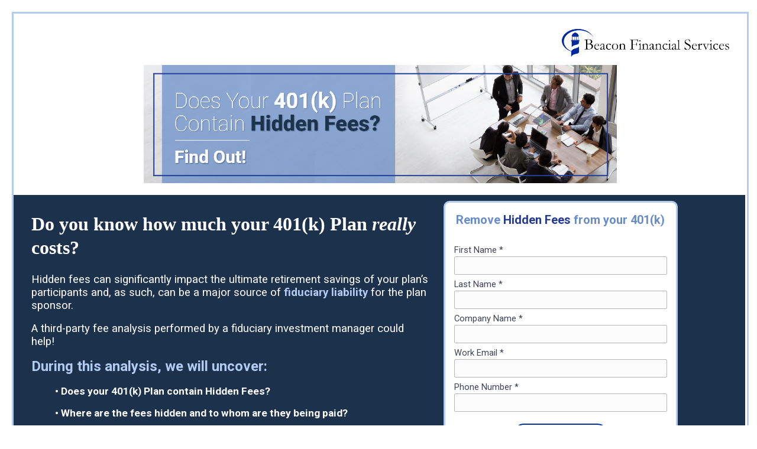

--- FILE ---
content_type: text/html;charset=UTF-8
request_url: https://advisors.beaconfinserv.com/acton/fs/blocks/showLandingPage/a/44328/p/p-002b/t/page/fm/6
body_size: 12293
content:



<!DOCTYPE html>

<html xmlns="http://www.w3.org/1999/xhtml" lang="en" xml:lang="en">

<head>
	<meta name="twitter:card" content="summary_large_image">

<title>Does Your 401(k) Plan Have Hidden Fees? Find Out!</title>

	<META PROPERTY="og:title" CONTENT="Does Your 401(k) Plan Have Hidden Fees? Find Out!"/>
	<META PROPERTY="twitter:title" CONTENT="Does Your 401(k) Plan Have Hidden Fees? Find Out!"/>
	<meta property="og:type" content="website" />

	<META PROPERTY="og:description" CONTENT="Are you worried that excessive or hidden fees are diminishing your employees&#39; retirement savings? We can help!"/>
	<META NAME="description" CONTENT="Are you worried that excessive or hidden fees are diminishing your employees&#39; retirement savings? We can help!"/>
	<META NAME="twitter:description" CONTENT="Are you worried that excessive or hidden fees are diminishing your employees&#39; retirement savings? We can help!"/>

	<META PROPERTY="og:image" CONTENT="https://advisors.beaconfinserv.com/cdnr/aorpci5/acton/attachment/44328/f-b5dc9d5b-b815-44f5-9e29-a298de9942b4/2/-/-/-/-/image.png"/>
	<META name="twitter:image" content="https://advisors.beaconfinserv.com/cdnr/aorpci5/acton/attachment/44328/f-b5dc9d5b-b815-44f5-9e29-a298de9942b4/2/-/-/-/-/image.png">

<META HTTP-EQUIV="expires" VALUE="Sat, 1 Jan 2000 11:00:00 GMT">
<META HTTP-EQUIV="pragma" CONTENT="no-cache">
<meta name="viewport" content="width=device-width, initial-scale=1">

<link rel="shortcut icon" type="image/x-icon" href="https://static.fmgsuite.com/media/images/a4ba2689-1d0c-4543-9fb0-6572de1b8e96.png?v=2" />
<link rel="icon" type="image/x-icon" href="https://static.fmgsuite.com/media/images/a4ba2689-1d0c-4543-9fb0-6572de1b8e96.png?v=2" />

<link rel="stylesheet" href="//maxcdn.bootstrapcdn.com/font-awesome/4.7.0/css/font-awesome.min.css">

<script src="//ajax.googleapis.com/ajax/libs/webfont/1.5.18/webfont.js"></script>

<script type="text/javascript">WebFont.load({ google: { families: [ 'Roboto:300,400,500,600,700,800,900' ] } });</script>

<script type="text/javascript">
	var AOSlideshow=function(){function _startSlideshow(){intervalSliding=setInterval(function(){_slideShow()},properties.delay)}function _slideShow(){_setElements(),nextSlide&&_showSlide(nextSlide,nextIndicator)}function _showSlide(slide,indicator,oppositeDirection){var slideOut,slideIn;arrowNext&&(arrowNext.style.display="none",arrowNext.offsetHeight,arrowNext.style.display=""),arrowPrevious&&(arrowPrevious.style.display="none",arrowPrevious.offsetHeight,arrowPrevious.style.display=""),oppositeDirection?(slideOut="ao-slide-opposite-out",slideIn="ao-slide-opposite-in"):(slideOut="ao-slide-out",slideIn="ao-slide-in");for(var i=0;i<slides.length;i++)slides[i].classList.remove("ao-slide-opposite-out"),slides[i].classList.remove("ao-slide-opposite-in"),slides[i].classList.remove("ao-slide-out"),slides[i].classList.remove("ao-slide-in");activeSlide&&(activeSlide.classList.remove("ao-slide-active"),activeSlide.classList.add(slideOut)),slide.classList.add("ao-slide-active",slideIn),slide.getAttribute("data-src")&&slide.style.backgroundImage!=slide.getAttribute("data-src")&&(slide.style.backgroundImage="url( "+slide.getAttribute("data-src")+")"),indicators.length&&indicator&&(activeIndicator.classList.remove("ao-indicator-active"),indicator.classList.add("ao-indicator-active")),_setElements()}function _nextSlide(){clearInterval(intervalSliding),_showSlide(nextSlide,nextIndicator),_startSlideshow()}function _previousSlide(){clearInterval(intervalSliding),_showSlide(previousSlide,previousIndicator,!0),_startSlideshow()}function _jumpToSlide(){for(var currentIdx,idx=this.getAttribute("data-indicator-index"),i=0;i<slides.length;i++)slides[i]===activeSlide&&(currentIdx=i);if(currentIdx==idx)clearInterval(intervalSliding),_startSlideshow();else{var reverse=!(currentIdx<idx);clearInterval(intervalSliding),_showSlide(slides[idx],indicators[idx],reverse),_startSlideshow()}}function _nextElement(element){do element=element.nextSibling;while(element&&1!==element.nodeType);return element}function _previousElement(element){do element=element.previousSibling;while(element&&1!==element.nodeType);return element}function _setElements(){slides=properties.slideshow.querySelectorAll(".ao-slide[data-src]:not([data-src=''])"),indicators=properties.slideshow.getElementsByClassName("ao-indicator"),arrowNext=properties.slideshow.querySelector(".ao-arrow-right"),arrowPrevious=properties.slideshow.querySelector(".ao-arrow-left"),activeSlide=properties.slideshow.querySelector(".ao-slide-active"),activeIndicator=properties.slideshow.querySelector(".ao-indicator-active"),slides.length&&!activeSlide&&(slides[0].classList.add("ao-slide-active"),activeSlide=slides[0]),indicators.length&&!activeIndicator&&(indicators[0].classList.add("ao-indicator-active"),activeIndicator=indicators[0]),slides.length&&(properties.slideshow.style.height=properties.slideshow.offsetWidth*slides[0].getAttribute("data-ratio")+"px",nextSlide=_nextElement(activeSlide)?_nextElement(activeSlide):slides[0],previousSlide=_previousElement(activeSlide)?_previousElement(activeSlide):slides[slides.length-1]),indicators.length&&(nextIndicator=_nextElement(activeIndicator)?_nextElement(activeIndicator):!!indicators&&indicators[0],previousIndicator=_previousElement(activeIndicator)?_previousElement(activeIndicator):!!indicators&&indicators[indicators.length-1])}var slides,indicators,activeSlide,activeIndicator,arrowNext,arrowPrevious,nextSlide,nextIndicator,previousSlide,previousIndicator,intervalSliding,listenerAttachedNext=!1,listenerAttachedPrevious=!1,listenerAttachedIndicator=!1,properties={};this.init=function(arguments){properties.slideshow=arguments.slideshow?arguments.slideshow:properties.slideshow,properties.delay=arguments.delay?1e3*arguments.delay:5e3,_setElements(),clearInterval(intervalSliding);for(var i=0;i<slides.length;i++)slides[i].getAttribute("data-src")&&(slides[i].style.backgroundImage="url( "+slides[i].getAttribute("data-src")+")");if(arrowNext&&!listenerAttachedNext&&(arrowNext.addEventListener("click",_nextSlide),arrowNext.style.display="none",arrowNext.offsetHeight,arrowNext.style.display="",listenerAttachedNext=!0),arrowPrevious&&!listenerAttachedPrevious&&(arrowPrevious.addEventListener("click",_previousSlide),arrowPrevious.style.display="none",arrowPrevious.offsetHeight,arrowPrevious.style.display="",listenerAttachedPrevious=!0),indicators.length&&!listenerAttachedIndicator){for(var j=0;j<indicators.length;j++)indicators[j].addEventListener("click",_jumpToSlide);listenerAttachedIndicator=!0}_startSlideshow()}};
</script>

<style>

	.ao-business-card{border:#CCCCCC solid 1px;background-color:#FFFFEE;padding:10px;max-width:300px;margin:auto;box-sizing:border-box}.ao-business-card p{font-size:12px;line-height:18px;margin:0}.ao-business-card-add{text-align:center;font-size:12px;line-height:18px}.ao-business-card-add i{color:#666666}.ao-business-card-add a{color:#000000}.buttonView.cf:after{visibility:hidden;display:block;font-size:0;content:" ";clear:both;height:0}.buttonView a{transition:font 0.1s,background 0.1s}.button-block{padding:5px}.ao-hidden-text{text-align:center;font-size:14px}.description-left{float:right}.description-right{float:left}.cell-50{display:table-cell;width:50%}.table-view{display:table}.rich-text-wrap-text *{overflow-wrap:break-word;word-wrap:break-word;word-break:break-word}.RSSView ul.feed-list{padding-right:40px;list-style:none}.RSSView ul.feed-list li h5{margin-bottom:0;margin-top:10px;font-weight:600}.socialShareView .socialMediaDesign,.socialShareView .socialMediaDesignh{list-style-type:none;margin:0px;padding:0px}.socialShareView .socialMediaDesignh li{display:inline-block}.socialShareView .prompt{text-align:center;padding-bottom:5px}.socialShareView img{display:block}.social-share-flattened img{display:block}button.submit-block{margin-top:10px;min-width:135px;color:#fff;background-color:#428bca;border-color:#357ebd;display:inline-block;margin-bottom:0;font-weight:normal;text-align:center;vertical-align:middle;cursor:pointer;background-image:none;border:1px solid transparent;white-space:nowrap;padding:6px 12px;font-size:14px;line-height:1.42857;border-radius:4px;-webkit-user-select:none;-moz-user-select:none;-ms-user-select:none;user-select:none}.ao-unknown-block{background-color:#ffe9ee;color:#ef4438;border:1px solid #e91a1a;text-align:center;line-height:70px;position:relative}.ao-unknown-block p{margin:0;padding:0;font-weight:bold;font-size:14px}.ao-unknown-block .remove-message{font-size:14px;margin:0;padding:0;position:absolute;top:15px;right:32px;z-index:13}img{border-style:solid;border-width:0}.ao-lp .ao-video{position:relative;padding-bottom:56.25%;padding-top:25px;height:0}.ao-lp .ao-video iframe{position:absolute;top:0;left:0;width:100%;height:100%}.ao-lp img:not([width]){max-width:100%}.ao-lp .ao-fit img{width:100%}.ao-lp .ao-left{text-align:left}.ao-lp .ao-right{text-align:right}.ao-lp .ao-center{text-align:center}.ao-lp .ao-row-wrapper{max-width:100%}.ao-lp .ao-row{box-sizing:border-box;padding:0;margin:0;position:relative;display:-webkit-box;display:-moz-box;display:box;display:-webkit-flex;display:-moz-flex;display:-ms-flexbox;display:flex}.ao-lp .ao-column{display:-webkit-box;display:-moz-box;display:box;display:-webkit-flex;display:-moz-flex;display:-ms-flexbox;display:flex;vertical-align:top;box-sizing:border-box;position:relative}.ao-lp .ao-column-inner{box-sizing:border-box;-webkit-box-flex:auto;-moz-box-flex:auto;box-flex:auto;-webkit-flex:auto;-moz-flex:auto;-ms-flex:auto;flex:auto;width:100%}.ao-lp .ao-column.ao-column-12{width:100%}.ao-lp .ao-column.ao-column-11{width:91.6667%}.ao-lp .ao-column.ao-column-10{width:83.3333%}.ao-lp .ao-column.ao-column-9{width:75%}.ao-lp .ao-column.ao-column-8{width:66.6667%}.ao-lp .ao-column.ao-column-7{width:58.3333%}.ao-lp .ao-column.ao-column-6{width:50%}.ao-lp .ao-column.ao-column-5{width:41.6667%}.ao-lp .ao-column.ao-column-4{width:33.3333%}.ao-lp .ao-column.ao-column-3{width:25%}.ao-lp .ao-column.ao-column-2{width:16.6667%}.ao-lp .ao-column.ao-column-1{width:8.33333%}.ao-lp .ao-slideshow-container{width:100%;height:100%;position:relative;text-align:center;overflow:hidden}.ao-lp .ao-slideshow-container .ao-arrow{position:absolute;display:inline;z-index:3;top:50%;height:20%;cursor:pointer}.ao-lp .ao-slideshow-container .ao-arrow img{height:100%;margin-top:-50%;background:rgba(0,0,0,0.2);border:1px solid transparent;box-sizing:border-box;padding:5px}.ao-lp .ao-slideshow-container .ao-arrow img:hover{background:rgba(0,0,0,0.8)}.ao-lp .ao-slideshow-container .ao-arrow-left{left:0px}.ao-lp .ao-slideshow-container .ao-arrow-left img{border-radius:0 6px 6px 0}.ao-lp .ao-slideshow-container .ao-arrow-right{right:0px}.ao-lp .ao-slideshow-container .ao-arrow-right img{border-radius:6px 0 0 6px}.ao-lp .ao-slideshow-container .ao-indicators{display:block;z-index:5;position:absolute;bottom:5px;left:0;width:100%}.ao-lp .ao-slideshow-container .ao-indicator{box-shadow:0 0 4px #333333;width:10px;height:10px;border-radius:50%;border:2px solid #ffffff;display:inline-block;margin-right:3px;cursor:pointer}.ao-lp .ao-slideshow-container .ao-indicator.ao-indicator-active{background-color:#ffffff}.ao-lp .ao-slideshow-container .ao-slideshow .ao-slide{width:100%;height:100%;background-size:cover;background-position:50% 50%;background-repeat:no-repeat;position:absolute;top:0;left:0;z-index:1}.ao-lp .ao-slideshow-container .ao-slideshow .ao-slide a{display:block;height:100%}.ao-lp .ao-slideshow-container .ao-slideshow.ao-fade-animate .ao-slide{opacity:0;transition:opacity 0.5s ease-in-out}.ao-lp .ao-slideshow-container .ao-slideshow.ao-fade-animate .ao-slide-active{opacity:1;z-index:2}.ao-lp .ao-slideshow-container .ao-slideshow.ao-fade-animate .ao-slide-out{opacity:0}.ao-lp .ao-slideshow-container .ao-slideshow.ao-slide-animate .ao-slide{left:100%}.ao-lp .ao-slideshow-container .ao-slideshow.ao-slide-animate .ao-slide.ao-slide-active{left:0}.ao-lp .ao-slideshow-container .ao-slideshow.ao-slide-animate .ao-slide-in{animation:ao-slide-slideLeft 0.5s 1}.ao-lp .ao-slideshow-container .ao-slideshow.ao-slide-animate .ao-slide-out{animation:ao-slide-slideLeftOut 0.5s 1}.ao-lp .ao-slideshow-container .ao-slideshow.ao-slide-animate .ao-slide-opposite-in{animation:ao-slide-slideRight 0.5s 1}.ao-lp .ao-slideshow-container .ao-slideshow.ao-slide-animate .ao-slide-opposite-out{animation:ao-slide-slideRightOut 0.5s 1}@keyframes ao-slide-slideLeft{from{top:0;left:100%}to{top:0;left:0}}@keyframes ao-slide-slideLeftOut{from{top:0;left:0}to{top:0;left:-100%}}@keyframes ao-slide-slideRight{from{top:0;left:-100%}to{top:0;left:0}}@keyframes ao-slide-slideRightOut{from{top:0;left:0}to{top:0;left:100%}}@media (max-width: 767px){.ao-lp .responsive .ao-row{height:auto;display:block}.ao-lp .responsive .ao-row,.ao-lp .responsive .ao-row-wrapper{width:100%}.ao-lp .responsive .ao-column.ao-column-1,.ao-lp .responsive .ao-column.ao-column-2,.ao-lp .responsive .ao-column.ao-column-3,.ao-lp .responsive .ao-column.ao-column-4,.ao-lp .responsive .ao-column.ao-column-5,.ao-lp .responsive .ao-column.ao-column-5,.ao-lp .responsive .ao-column.ao-column-6,.ao-lp .responsive .ao-column.ao-column-7,.ao-lp .responsive .ao-column.ao-column-8,.ao-lp .responsive .ao-column.ao-column-9,.ao-lp .responsive .ao-column.ao-column-10,.ao-lp .responsive .ao-column.ao-column-11,.ao-lp .responsive .ao-column.ao-column-12{display:block;width:100%}.ao-lp .responsive .ao-column-inner{display:block}.ao-lp .responsive .ao-block{overflow:hidden}.ao-lp .responsive .hide-from-mobile{display:none;width:0;height:0}.ao-lp .responsive .hide-from-desktop{display:block}}@media (min-width: 768px){.ao-lp .hide-from-desktop{display:none}}.ao-lp .ao-block:after,.ao-lp .ao-row:after{visibility:hidden;display:block;font-size:0;content:" ";clear:both;height:0}.ao-lp * html .ao-block,.ao-lp * html .ao-row{zoom:1}.ao-lp *:first-child+html .ao-block,.ao-lp *:first-child+html .ao-row{zoom:1}.ao-lp.hide-link-underline a{text-decoration:none}

/*# sourceMappingURL=flattener.css.map */

	h1,h2,h3,h4,h5,h6,p {
		color: #1c324c; 
	}

	a {
		
	}

	.ao-row-wrapper {
		width: 1400px;
		max-width: 100%;
	}

	.ao-row {
		width: 100%;
	}

	@import url('https://fonts.googleapis.com/css2?family=EB+Garamond:wght@400;500&family=Roboto:wght@100;300;400;500;700;900&display=swap');
.font-style-title {font-family:'EB Garamond', serif !important; } .font-style-subtitle {font-family:'EB Garamond', serif !important; } .font-style-heading {font-family:'EB Garamond', serif !important; } .font-style-normalText {font-family: 'Roboto', sans-serif !important; }

.ao-form-error-message {
line-height: 0.75;
}

</style>

<!--[if lt IE 10]>
<style>
	.ao-row-wrapper {
			display: table;
	}
	.ao-lp .ao-row {
	    display: table-row;
	}

	.ao-lp .ao-column {
	    display: table-cell;
	}
</style>
<![endif]-->

	<!-- Google tag (gtag.js) -->
<script async src="https://www.googletagmanager.com/gtag/js?id=G-L4EGKTW0MM"></script>
<script>
  window.dataLayer = window.dataLayer || [];
  function gtag(){dataLayer.push(arguments);}
  gtag('js', new Date());

  gtag('config', 'G-L4EGKTW0MM');
</script>

</head>

<body class="ao-lp " style="font-size: 13pt; font-family: Roboto, sans-serif; color: rgb(28, 50, 76); background-color: rgb(255, 255, 255); margin: 20px; background-repeat: no-repeat; background-size: auto; background-position: center center;" null>

	<div class="responsive">

	<div style="" class="">
		<div class="ao-row-wrapper" style="margin: auto; border-radius: 0px; border-width: 3px 3px 0px; border-color: rgb(177, 203, 243); border-style: solid; background-repeat: no-repeat; background-size: auto; background-position: center center; background-color: rgb(255, 255, 255);">
		<div class="ao-row" style="border-radius: 0px;border-style: solid;border-width: 0px;padding-top: 20px;padding-right: 20px;padding-bottom: 0px;padding-left: 20px;" id="row-r1659359441893">

			<div class="ao-column ao-column-2 mobile-ao-column-2" style="padding: 0px;" id="column-c1658410197333">
				<div style="background-color: transparent; padding: 0px; border-radius: 0px; border-color: rgb(0, 0, 0); border-style: solid; border-width: 0px;" class="ao-column-inner">

				</div>
			</div>

			<div class="ao-column ao-column-3 mobile-ao-column-3" style="padding: 0px;" id="column-null">
				<div style="background-color: transparent; padding: 0px; border-radius: 0px; border-color: rgb(0, 0, 0); border-style: solid; border-width: 0px;" class="ao-column-inner">

				</div>
			</div>

			<div class="ao-column ao-column-3 mobile-ao-column-3" style="padding: 0px;" id="column-null">
				<div style="background-color: transparent; padding: 0px; border-radius: 0px; border-color: rgb(0, 0, 0); border-style: solid; border-width: 0px;" class="ao-column-inner">

				</div>
			</div>

			<div class="ao-column ao-column-1 mobile-ao-column-1" style="padding: 0px;" id="column-c1659360503738">
				<div style="background-color: transparent; padding: 0px; border-radius: 0px; border-color: rgb(0, 0, 0); border-style: solid; border-width: 0px;" class="ao-column-inner">

				</div>
			</div>

			<div class="ao-column ao-column-3 mobile-ao-column-3" style="padding: 0px;" id="column-c1699565363559">
				<div style="background-color: transparent; padding: 0px; border-radius: 0px; border-color: rgb(0, 0, 0); border-style: solid; border-width: 0px;" class="ao-column-inner">

					<div style="padding-bottom: 0px">
						
<div class="ao-block  ao-icon-block" id="block-b1658410110879">
	
	<div class="imageField " style="text-align: center; ;">
		
		<a target="_blank"
		 id="ct1_0"
		 href="https://advisors.beaconfinserv.com/acton/ct/44328/p-002b/Bct/-/-/ct1_0/1/lu?sid=TV2%3AeFQDS7H1E">
			<img src="https://advisors.beaconfinserv.com/cdnr/aorpci5/acton/attachment/44328/f-73106d7b-28f3-4d79-8285-72de8a67202d/2/-/-/-/-/image.png" style="max-width: 100%; vertical-align: top; display: inline-block; border-radius: 0px; " alt="Beacon Financial Services "/>
		</a>
		
	</div>
	
</div>
					</div>

				</div>
			</div>

		</div>
		</div>
	</div>

	<div style="" class="">
		<div class="ao-row-wrapper" style="margin: auto; border-width: 0px 3px; border-color: rgb(177, 203, 243); border-style: solid; background-repeat: no-repeat; background-size: auto; background-position: center center; background-color: rgb(255, 255, 255); border-radius: 0px;">
		<div class="ao-row" style="border-radius: 0px;border-style: solid;border-width: 0px;padding-top: 10px;padding-right: 0px;padding-bottom: 20px;padding-left: 0px;" id="row-r1659359466753">

			<div class="ao-column ao-column-12 mobile-ao-column-12" style="padding: 0px;" id="column-c1659359580466">
				<div style="background-color: transparent; padding: 0px; border-radius: 0px; border-color: rgb(0, 0, 0); border-style: solid; border-width: 0px;" class="ao-column-inner">

					<div style="padding-bottom: 0px">
						
<div class="ao-block  ao-icon-block" id="block-b1659358498134">
	
	<div class="imageField " style="text-align: center; ;">
		
		<img src="https://advisors.beaconfinserv.com/cdnr/aorpci5/acton/attachment/44328/f-b5dc9d5b-b815-44f5-9e29-a298de9942b4/2/-/-/-/-/image.png?v=1" style="max-width: 100%; vertical-align: top; display: inline-block; border-radius: 0px; " alt="Does Your 401(k) Plan Contain Hidden Fees? Find Out! "/>
		
	</div>
	
</div>
					</div>

				</div>
			</div>

		</div>
		</div>
	</div>

	<div style="background-color: rgb(28, 49, 76);" class="">
		<div class="ao-row-wrapper" style="margin: auto; border-width: 0px 3px; border-color: rgb(177, 203, 243); border-style: solid; background-color: transparent; border-radius: 0px;">
		<div class="ao-row" style="border-radius: 0px;border-style: solid;border-width: 0px;padding-top: 5px;padding-right: 10px;padding-bottom: 10px;padding-left: 10px;" id="row-r1659359486456">

			<div class="ao-column ao-column-7 mobile-ao-column-7" style="padding: 0px 10px;" id="column-c1659357576582">
				<div style="background-color: transparent; padding: 0px 10px; border-radius: 10px; border-color: rgb(219, 219, 219); border-style: solid; border-width: 0px;" class="ao-column-inner">

					<div style="padding-bottom: 0px">
						
<div class="ao-block rich-text-wrap-text hide-from-mobile  ao-richtext-block" id="block-b1658410271719">

<h1 style="text-align: left;"><span style="font-family: 'EB Garamond Medium', palatino; font-size: 24pt; color: #ffffff;">Do you know how much your 401(k) Plan <em>really </em>costs?</span></h1>
<p style="text-align: left;"><span style="color: #ffffff; font-size: 14pt;">Hidden fees can significantly impact the ultimate retirement savings of your plan’s participants and, as such, can be a major source of <span style="color: #b1cbf3;"><strong>fiduciary liability</strong></span> for the plan sponsor.</span></p>
<p style="text-align: left;"><span style="font-size: 14pt;"><span style="color: #ffffff;">A third-party fee analysis performed by a fiduciary investment manager could help!</span></span></p>
<p style="text-align: left;"><span style="font-size: 18pt; color: #b1cbf3;"><strong>During this analysis, we will uncover:</strong></span></p>
<p style="margin-left: 40px;"><strong><span style="color: #ffffff;">• Does your 401(k) Plan contain Hidden Fees?</span></strong></p>
<p style="margin-left: 40px;"><strong><span style="color: #ffffff;">• Where are the fees hidden and to whom are they being paid?</span></strong></p>
<p style="margin-left: 40px;"><strong><span style="color: #ffffff;">• How much does your 401(k) plan really cost?</span></strong></p>
<p style="margin-left: 40px;"><strong><span style="color: #ffffff;">• How are your plan investments performing compared to their peers?</span></strong></p>
<p style="margin-left: 40px;"><strong><span style="color: #ffffff;">• How to free your 401(k) plan of hidden fees?</span></strong></p>

</div>
					</div>

					<div style="padding-bottom: 0px">
						
<div class="ao-block rich-text-wrap-text hide-from-desktop  ao-richtext-block" id="block-b1700249574261">

<h1 style="text-align: center;"><span style="font-family: 'EB Garamond Medium', palatino; font-size: 24pt; color: #ffffff;">Do you know how much your 401(k) Plan <em>really c</em>osts?</span></h1>

</div>
					</div>

				</div>
			</div>

			<div class="ao-column ao-column-4 mobile-ao-column-4" style="padding: 5px;" id="column-c1659360748290">
				<div style="background-color: rgb(255, 255, 255); padding: 0px; border-radius: 10px; border-color: rgb(177, 203, 243); border-style: solid; border-width: 3px;" class="ao-column-inner">

					<div style="padding-bottom: 0px">
						
<div class="ao-block rich-text-wrap-text  ao-richtext-block" id="block-b1709747358280">

<p style="text-align: center;"><span style="font-size: 15pt; color: #688dc9;"><strong>Remove <span style="color: #273a91;">Hidden Fees</span> from your 401(k)</strong></span></p>

</div>
					</div>

					<div style="padding-bottom: 0px">
						
		<div class="ao-block  ao-form-block" id="block-b1698359607069">
        <script type="text/javascript" id="aoform-script-3a0f54c3-9e4c-47eb-8ff9-d6ec8cb70b5b:d-00be">!function (o, t, e, a) {
            o._aoForms = o._aoForms || [], o._aoForms.push(a);
            var n = function () {
                var o = t.createElement(e);
                o.src = t.location.protocol + "//" + "advisors.beaconfinserv.com/acton/content/form_embed.js", o.async = !0;
                for (var a = t.getElementsByTagName(e)[0], n = a.parentNode, c = document.getElementsByTagName("script"), r = !1, s = 0; s < c.length; s++)c[s].getAttribute("src") == o.getAttribute("src") && (r = !0);
                r ? typeof(_aoFormLoader) != "undefined" ? _aoFormLoader.load({
                    id: "3a0f54c3-9e4c-47eb-8ff9-d6ec8cb70b5b:d-00be",
                    accountId: "44328",
                    domain: "advisors.beaconfinserv.com",
					noStyle: false,
                    isTemp: false,
					prefill: false
                }) : "" : n.insertBefore(o, a)
            };
            window.attachEvent ? window.attachEvent("onload", n) : window.addEventListener("load", n, !1), n()
        }(window, document, "script", {
            id: "3a0f54c3-9e4c-47eb-8ff9-d6ec8cb70b5b:d-00be",
            accountId: "44328",
            domain: "advisors.beaconfinserv.com",
			noStyle: false,
            isTemp: false,
			prefill: false
        });</script>
		</div>
        
					</div>

				</div>
			</div>

			<div class="ao-column ao-column-1 mobile-ao-column-1" style="padding: 0px;" id="column-c1700250788956">
				<div style="background-color: transparent; padding: 0px 10px; border-radius: 0px; border-color: rgb(0, 0, 0); border-style: solid; border-width: 0px;" class="ao-column-inner">

					<div style="padding-bottom: 0px">
						
<div class="ao-block rich-text-wrap-text hide-from-desktop  ao-richtext-block" id="block-b1699560087077">

<p style="text-align: left;"><span style="color: #ffffff; font-size: 12pt;">Hidden fees can significantly impact the ultimate retirement savings of your plan’s participants and, as such, can be a major source of <span style="color: #b1cbf3;"><strong>fiduciary liability</strong></span> for the plan sponsor.</span></p>
<p style="text-align: left;"><span style="font-size: 12pt;"><span style="color: #ffffff;">A third-party fee analysis performed by a fiduciary investment manager could help!</span></span></p>
<p style="text-align: left;"><span style="font-size: 14pt; color: #b1cbf3;"><strong>During this analysis, we will uncover:</strong></span></p>
<p style="margin-left: 40px; text-align: left;"><span style="font-size: 12pt;"><strong><span style="color: #ffffff;">• Does your 401(k) Plan contain Hidden Fees?</span></strong></span></p>
<p style="margin-left: 40px; text-align: left;"><span style="font-size: 12pt;"><strong><span style="color: #ffffff;">• Where are the fees hidden and to whom are they being paid?</span></strong></span></p>
<p style="margin-left: 40px; text-align: left;"><span style="font-size: 12pt;"><strong><span style="color: #ffffff;">• How much does your 401(k) plan really cost?</span></strong></span></p>
<p style="margin-left: 40px; text-align: left;"><span style="font-size: 12pt;"><strong><span style="color: #ffffff;">• How are your plan investments performing compared to their peers?</span></strong></span></p>
<p style="margin-left: 40px; text-align: left;"><span style="font-size: 12pt;"><strong><span style="color: #ffffff;">• How to free your 401(k) plan of hidden fees?</span></strong></span></p>

</div>
					</div>

				</div>
			</div>

		</div>
		</div>
	</div>

	<div style="" class="">
		<div class="ao-row-wrapper" style="margin: auto; border-width: 0px 3px; border-color: rgb(177, 203, 243); border-style: solid; background-repeat: no-repeat; background-size: auto; background-position: center center; background-color: rgb(255, 255, 255); border-radius: 0px;">
		<div class="ao-row" style="border-radius: 0px;border-style: solid;border-width: 0px;padding-top: 0px;padding-right: 20px;padding-bottom: 0px;padding-left: 20px;" id="row-r1699618042298">

			<div class="ao-column ao-column-6 mobile-ao-column-6" style="padding: 10px;" id="column-c1699561415267">
				<div style="background-color: transparent; padding: 0px 0px 10px; border-radius: 0px; border-color: rgb(0, 0, 0); border-style: solid; border-width: 0px;" class="ao-column-inner">

					<div style="padding-bottom: 0px">
						
<div class="ao-block rich-text-wrap-text  ao-richtext-block" id="block-b1699560491727">

<p><span style="font-family: 'EB Garamond Medium', palatino; color: #21409a; font-size: 30pt;">Why trust Beacon Financial Services?</span></p>

</div>
					</div>

					<div style="padding-bottom: 0px">
						
<div class="ao-block  ao-spacer-block" id="block-b1699618060690">

<table align="left" border="0" cellspacing="0" cellpadding="0" width="100%">
	<tr>
		
		<td style="padding-top:0px;padding-bottom:5px; padding-Left:0px;padding-right:10px;font-size: 0px; line-height:0px;">
			<table height="3"  border="0" cellspacing="0" cellpadding="0" width="100%" style="font-size: 0px; line-height: 0px">
				<tr>
					<td style="border-collapse:collapse;font-size: 0px; line-height: 0px;" bgcolor="#b1cbf3" height="3" width="100%" >
						<img src="https://advisors.beaconfinserv.com/acton/image/transpix.gif"  alt="" height="1" width="1" />
					</td>

				</tr>
			</table>
		</td>
		
	</tr>
</table>

</div>
					</div>

					<div style="padding-bottom: 0px">
						
<div class="ao-block rich-text-wrap-text  ao-richtext-block" id="block-b1699560604142">

<h3 style="box-sizing: border-box; margin: 0px; line-height: 1.5; color: #1c314c; font-family: Roboto, sans-serif; font-size: 16px; font-style: normal; font-variant-ligatures: normal; font-variant-caps: normal; font-weight: 400; letter-spacing: normal; orphans: 2; text-align: left; text-indent: 0px; text-transform: none; widows: 2; word-spacing: 0px; -webkit-text-stroke-width: 0px; white-space: normal; background-color: #ffffff; text-decoration-thickness: initial; text-decoration-style: initial; text-decoration-color: initial;"><span style="font-size: 16pt;"><strong>We are committed to providing our clients with the highest quality fiduciary support services in the industry.</strong></span></h3>
<p style="box-sizing: border-box; margin: 0px; line-height: 1.5; color: #1c314c; font-family: Roboto, sans-serif; font-size: 16px; font-style: normal; font-variant-ligatures: normal; font-variant-caps: normal; font-weight: 400; letter-spacing: normal; orphans: 2; text-align: left; text-indent: 0px; text-transform: none; widows: 2; word-spacing: 0px; -webkit-text-stroke-width: 0px; white-space: normal; background-color: #ffffff; text-decoration-thickness: initial; text-decoration-style: initial; text-decoration-color: initial;"> </p>
<p style="box-sizing: border-box; margin: 0px; line-height: 1.5; color: #1c314c; font-family: Roboto, sans-serif; font-size: 16px; font-style: normal; font-variant-ligatures: normal; font-variant-caps: normal; font-weight: 400; letter-spacing: normal; orphans: 2; text-align: left; text-indent: 0px; text-transform: none; widows: 2; word-spacing: 0px; -webkit-text-stroke-width: 0px; white-space: normal; background-color: #ffffff; text-decoration-thickness: initial; text-decoration-style: initial; text-decoration-color: initial;"><span style="font-size: 14pt;">Our CEFEX Certified advisors aim to meet company goals and empowering employees to confidently save. We strive to surpass all of our client’s expectations.</span></p>
<p style="box-sizing: border-box; margin: 0px; line-height: 1.5; color: #1c314c; font-family: Roboto, sans-serif; font-size: 16px; font-style: normal; font-variant-ligatures: normal; font-variant-caps: normal; font-weight: 400; letter-spacing: normal; orphans: 2; text-align: left; text-indent: 0px; text-transform: none; widows: 2; word-spacing: 0px; -webkit-text-stroke-width: 0px; white-space: normal; background-color: #ffffff; text-decoration-thickness: initial; text-decoration-style: initial; text-decoration-color: initial;"> </p>
<p style="box-sizing: border-box; margin: 0px; line-height: 1.5; color: #1c314c; font-family: Roboto, sans-serif; font-size: 16px; font-style: normal; font-variant-ligatures: normal; font-variant-caps: normal; font-weight: 400; letter-spacing: normal; orphans: 2; text-align: left; text-indent: 0px; text-transform: none; widows: 2; word-spacing: 0px; -webkit-text-stroke-width: 0px; white-space: normal; background-color: #ffffff; text-decoration-thickness: initial; text-decoration-style: initial; text-decoration-color: initial;"><span style="font-size: 14pt;">Our passion for fiduciary excellence and dedication to doing what is best for our clients prompted us to obtain advanced credentials. These are not required but are important for developing trusted processes and instilling confidence.</span></p>

</div>
					</div>

				</div>
			</div>

			<div class="ao-column ao-column-6 mobile-ao-column-6" style="padding: 10px;" id="column-c1699561435028">
				<div style="background-color: transparent; padding: 20px 0px 0px; border-radius: 0px; border-color: rgb(0, 0, 0); border-style: solid; border-width: 0px;" class="ao-column-inner">

					<div style="padding-bottom: 10px">
						
<div class="ao-block  ao-icon-block" id="block-b1731595274836">
	
	<div class="imageField " style="text-align: center; ;">
		
		<img src="https://advisors.beaconfinserv.com/cdnr/aorpci5/acton/attachment/44328/f-49c90af7-ef6e-4901-8ed3-14d50495299a/2/-/-/-/-/image.png?v=2" style="max-width: 100%; vertical-align: top; display: inline-block; border-radius: 20px; " alt="NAPA Top DC Advisor Team - 2024 "/>
		
	</div>
	
</div>
					</div>

					<div style="padding-bottom: 0px">
						
<div class="ao-block  ao-icon-block" id="block-b1699560781087">
	
	<div class="imageField " style="text-align: center; ;">
		
		<img src="https://advisors.beaconfinserv.com/cdnr/aorpci5/acton/attachment/44328/f-21382e04-a147-4170-af02-292c2f17451c/2/-/-/-/-/image.png" style="max-width: 100%; vertical-align: top; display: inline-block; border-radius: 0px; " alt="Accredited Investment Fiduciaries and CEFEX Certified Investment Managers "/>
		
	</div>
	
</div>
					</div>

				</div>
			</div>

		</div>
		</div>
	</div>

	<div style="" class="">
		<div class="ao-row-wrapper" style="margin: auto; border-width: 0px 3px; border-color: rgb(177, 203, 243); border-style: solid; background-repeat: no-repeat; background-size: cover; background-position: center center; border-radius: 0px; background-image: url(https://advisors.beaconfinserv.com/cdnr/aorpci5/acton/attachment/44328/f-b9e8d8be-bd56-4a46-925b-f087ecffacfa/2/-/-/-/-/image.png)">
		<div class="ao-row" style="border-radius: 0px;border-style: solid;border-width: 0px;padding-top: 50px;padding-right: 0px;padding-bottom: 50px;padding-left: 0px;" id="row-r1699566244562">

			<div class="ao-column ao-column-1 mobile-ao-column-1" style="padding: 0px;" id="column-c1699566611778">
				<div style="background-color: transparent; padding: 0px; border-radius: 0px; border-color: rgb(177, 203, 243); border-style: solid; border-width: 0px;" class="ao-column-inner">

				</div>
			</div>

			<div class="ao-column ao-column-10 mobile-ao-column-10" style="padding: 0px;" id="column-c1699566676767">
				<div style="background-color: transparent; padding: 0px; border-radius: 0px; border-color: rgb(177, 203, 243); border-style: solid; border-width: 3px;" class="ao-column-inner">

					<div style="padding-bottom: 0px">
						
<div class="ao-block  ao-spacer-block" id="block-b1699566716221">

<table align="left" border="0" cellspacing="0" cellpadding="0" width="100%">
	<tr>
		
		<td style="padding-top:50px;padding-bottom:50px; padding-Left:0px;padding-right:0px;font-size: 0px; line-height:0px;">
			<table height="30"  border="0" cellspacing="0" cellpadding="0" width="100%" style="font-size: 0px; line-height: 0px">
				<tr>
					<td style="border-collapse:collapse;font-size: 0px; line-height: 0px;" bgcolor="transparent" height="30" width="100%" >
						<img src="https://advisors.beaconfinserv.com/acton/image/transpix.gif"  alt="" height="1" width="1" />
					</td>

				</tr>
			</table>
		</td>
		
	</tr>
</table>

</div>
					</div>

				</div>
			</div>

			<div class="ao-column ao-column-1 mobile-ao-column-1" style="padding: 0px;" id="column-null">
				<div style="background-color: transparent; padding: 0px; border-radius: 0px; border-color: rgb(0, 0, 0); border-style: solid; border-width: 0px;" class="ao-column-inner">

				</div>
			</div>

		</div>
		</div>
	</div>

	<div style="background-repeat: no-repeat; background-size: cover; background-position: center center; background-image: url(https://advisors.beaconfinserv.com/cdnr/aorpci5/acton/attachment/44328/f-7ccce5e2-1ff4-4ef4-883a-207bf716e9c8/2/-/-/-/-/image.jpg)" class="">
		<div class="ao-row-wrapper" style="margin: auto; border-width: 0px 3px; border-color: rgb(177, 203, 243); border-style: solid; background-color: transparent; border-radius: 0px;">
		<div class="ao-row" style="border-radius: 0px;border-style: solid;border-width: 0px;padding-top: 20px;padding-right: 0px;padding-bottom: 10px;padding-left: 0px;" id="row-r1699561793057">

			<div class="ao-column ao-column-8 mobile-ao-column-8" style="padding: 20px;" id="column-c1699561683898">
				<div style="background-color: rgba(33, 64, 155, 0.8); padding: 10px 48px 20px 30px; border-radius: 0px; border-color: rgb(0, 0, 0); border-style: solid; border-width: 0px;" class="ao-column-inner">

					<div style="padding-bottom: 0px">
						
<div class="ao-block rich-text-wrap-text  ao-richtext-block" id="block-b1699561857635">

<h1><span style="color: #ffffff; font-family: 'book antiqua', palatino;">About Us</span></h1>
<p><span style="color: #ffffff; font-size: 16pt;">Beacon Financial Services is a corporate retirement plan and personal wealth advisory firm based out of Wayne, PA.<br /></span></p>
<p><span style="color: #ffffff; font-size: 16pt;">Beacon has over a quarter-century of experience helping employers and their employees make the most of their retirement plan offering.</span></p>
<p><span style="color: #ffffff; font-size: 16pt;">Our CEFEX-certified Retirement Plan Investment Fiduciary Advisors serve over <strong>70 retirement plans</strong> in the region and have over <strong>$300 Million</strong> in total assets under advisement¹.<br /></span></p>
<p> </p>
<p style="text-align: right;"><span style="color: #ffffff;">¹As of 11/2023</span></p>

</div>
					</div>

				</div>
			</div>

			<div class="ao-column ao-column-4 mobile-ao-column-4" style="padding: 0px 20px 0px 0px;" id="column-c1709749179124">
				<div style="background-color: rgb(255, 255, 255); padding: 0px; border-radius: 10px; border-color: rgb(177, 203, 243); border-style: solid; border-width: 3px;" class="ao-column-inner">

					<div style="padding-bottom: 0px">
						
<div class="ao-block rich-text-wrap-text  ao-richtext-block" id="block-b1699885535383">

<p style="text-align: center;"><span style="font-size: 20pt;"><span style="font-family: 'EB Garamond Medium', palatino; color: #21409a;">Does Your 401(k) Contain Hidden Fees?</span></span></p>

</div>
					</div>

					<div style="padding-bottom: 0px">
						
		<div class="ao-block  ao-form-block" id="block-b1699885249536">
        <script type="text/javascript" id="aoform-script-a6252e48-841e-4785-a4c4-e153aa2f604c:d-0047">!function (o, t, e, a) {
            o._aoForms = o._aoForms || [], o._aoForms.push(a);
            var n = function () {
                var o = t.createElement(e);
                o.src = t.location.protocol + "//" + "advisors.beaconfinserv.com/acton/content/form_embed.js", o.async = !0;
                for (var a = t.getElementsByTagName(e)[0], n = a.parentNode, c = document.getElementsByTagName("script"), r = !1, s = 0; s < c.length; s++)c[s].getAttribute("src") == o.getAttribute("src") && (r = !0);
                r ? typeof(_aoFormLoader) != "undefined" ? _aoFormLoader.load({
                    id: "a6252e48-841e-4785-a4c4-e153aa2f604c:d-0047",
                    accountId: "44328",
                    domain: "advisors.beaconfinserv.com",
					noStyle: false,
                    isTemp: false,
					prefill: true
                }) : "" : n.insertBefore(o, a)
            };
            window.attachEvent ? window.attachEvent("onload", n) : window.addEventListener("load", n, !1), n()
        }(window, document, "script", {
            id: "a6252e48-841e-4785-a4c4-e153aa2f604c:d-0047",
            accountId: "44328",
            domain: "advisors.beaconfinserv.com",
			noStyle: false,
            isTemp: false,
			prefill: true
        });</script>
		</div>
        
					</div>

				</div>
			</div>

		</div>
		</div>
	</div>

	<div style="" class="">
		<div class="ao-row-wrapper" style="margin: auto; border-radius: 0px; border-width: 0px 3px 3px; border-color: rgb(177, 203, 243); border-style: solid; background-repeat: no-repeat; background-size: auto; background-position: center center; background-color: rgb(255, 255, 255);">
		<div class="ao-row" style="border-radius: 0px;border-style: solid;border-width: 0px;padding: 0px;" id="row-r1699566362377">

			<div class="ao-column ao-column-10 mobile-ao-column-10" style="padding: 0px 0px 0px 20px;" id="column-c1699567209427">
				<div style="background-color: transparent; padding: 0px; border-radius: 0px; border-color: rgb(0, 0, 0); border-style: solid; border-width: 0px;" class="ao-column-inner">

					<div style="padding-bottom: 0px">
						
<div class="ao-block  ao-spacer-block" id="block-b1699567155486">

<table align="left" border="0" cellspacing="0" cellpadding="0" width="100%">
	<tr>
		
		<td style="padding-top:30px;padding-bottom:5px; padding-Left:5px;padding-right:20px;font-size: 0px; line-height:0px;">
			<table height="2"  border="0" cellspacing="0" cellpadding="0" width="100%" style="font-size: 0px; line-height: 0px">
				<tr>
					<td style="border-collapse:collapse;font-size: 0px; line-height: 0px;" bgcolor="#B1CBF3" height="2" width="100%" >
						<img src="https://advisors.beaconfinserv.com/acton/image/transpix.gif"  alt="" height="1" width="1" />
					</td>

				</tr>
			</table>
		</td>
		
	</tr>
</table>

</div>
					</div>

					<div style="padding-bottom: 0px">
						
<div class="ao-block rich-text-wrap-text  ao-richtext-block" id="block-b1699566407080">

<p><span style="font-size: 10pt;">Check the background of your financial professional on FINRA's BrokerCheck.</span></p>
<p><span style="font-size: 10pt;"> Centre for Fiduciary Excellence, LCC is not affiliated with Kestra Investment Services. Additional information regarding certification standards available at <a
 id="ct2_0"
 href="https://advisors.beaconfinserv.com/acton/ct/44328/p-002b/Bct/-/-/ct2_0/1/lu?sid=TV2%3AeFQDS7H1E">www.cefex.org</a>. The NAPA Top DC Advisor Teams award winners are selected based solely on defined contribution (DC) plan assets under advisement as reported directly by nominees. </span></p>
<p><span style="font-size: 10pt;">Securities offered through Kestra Investment Services, LLC, (Kestra IS), member FINRA / SIPC. Investment Advisory Services offered through Kestra Advisory Services, LLC, (Kestra AS) an affiliate of Kestra IS. Beacon Financial Services is not affiliated with Kestra IS or Kestra AS. Beacon Financial Services does not provide legal or tax advice.</span></p>
<p><span style="font-size: 10pt;"> This site is published for residents of the United States only. Registered Representatives of Kestra Investment Services, LLC and Investment Advisor Representatives of Kestra Advisory Services, LLC, may only conduct business with residents of the states and jurisdictions in which they are properly registered. Therefore, a response to a request for information may be delayed. Not all of the products and services referenced on this site are available in every state and through every representative or advisor listed. Neither Kestra IS nor Kestra AS provides legal or tax advice. </span></p>
<p><span style="font-size: 10pt;">For more information, please contact our compliance department at 844-5-KESTRA (844-553-7872). https://www.kestrafinancial.com/disclosures</span></p>

</div>
					</div>

				</div>
			</div>

			<div class="ao-column ao-column-2 mobile-ao-column-2" style="padding: 0px;" id="column-null">
				<div style="background-color: transparent; padding: 0px; border-radius: 0px; border-color: rgb(0, 0, 0); border-style: solid; border-width: 0px;" class="ao-column-inner">

				</div>
			</div>

		</div>
		</div>
	</div>

	</div>

<script>/*<![CDATA[*/(function(w,a,b,d,s){w[a]=w[a]||{};w[a][b]=w[a][b]||{q:[],track:function(r,e,t){this.q.push({r:r,e:e,t:t||+new Date});}};var e=d.createElement(s);var f=d.getElementsByTagName(s)[0];e.async=1;e.src='//advisors.beaconfinserv.com/cdnr/aorpci5/acton/bn/tracker/44328';f.parentNode.insertBefore(e,f);})(window,'ActOn','Beacon',document,'script');ActOn.Beacon.track();/*]]>*/</script>


<script type="text/javascript">
	!function(){for(var slideshowContainers=document.getElementsByClassName("ao-slideshow-container"),i=0;i<slideshowContainers.length;i++){var slideshowContainer=slideshowContainers[i],args={};slideshowContainer.getAttribute("data-delay")&&(args.delay=slideshowContainer.getAttribute("data-delay")),args.slideshow=slideshowContainer;var slideshow=new AOSlideshow;slideshow.init(args)}}();
</script>
</body>
</html>



--- FILE ---
content_type: application/javascript;charset=utf-8
request_url: https://advisors.beaconfinserv.com/cdnr/aorpci5/acton/bn/tracker/44328
body_size: 6951
content:
// Act-On Beacon Library copyright © Act-On Software

(function() {
window['ActOn'] = window['ActOn'] || {};
ActOn.Beacon = ActOn.Beacon || {};
ActOn.Beacon.q = ActOn.Beacon.q || [];

ActOn.Beacon.mode = ActOn.Beacon.mode || (function() {
var beaconMode = 0;
return function(mode) {
if (mode != null && mode != undefined) {
beaconMode = Math.max(beaconMode, mode);
} else {
return beaconMode;
}
};
})();

ActOn.Beacon.optIn = ActOn.Beacon.optIn || function(cb) {
var optIn = 0;

if (this.mode() < 1) cb(true);
else if (this.mode() === 3) cb(false);
else {
var mode = this.mode();
var now = +new Date();
var expiry = new Date();
expiry.setDate(expiry.getDate() + 365);
expiry = expiry.toUTCString();
if (document.cookie.indexOf('ao_optin=') >= 0) {
document.cookie = "ao_optin=" + now + ";path=/;expires=" + expiry;
optIn = 1;
cb(true);
} else if (document.cookie.indexOf('ao_optout=') >= 0) {
document.cookie = "ao_optout=" + now + ";path=/;expires=" + expiry;
optIn = -1;
cb(false);
} else {
var optInMessage = 'This site would like to place a cookie on your browser to help us better deliver relevant and valuable content to you.';

if (typeof HTMLDialogElement === 'function') {
var dialog = document.createElement('dialog');
dialog.setAttribute("id", "_aoCookieModal");
dialog.style.cssText="all: initial; background: white; width: -webkit-fit-content; height: -webkit-fit-content; left: 0px; right: 0px; position: fixed; display: block; padding: 1em; margin: auto; border: solid; text-align: center;";

var text = document.createElement('p');
text.style.cssText="all: initial; display: block;";
text.innerHTML = optInMessage;

var okBtn = document.createElement('button');
okBtn.style.cssText="all: initial; cursor: pointer; margin: 20px 10px 0 10px; padding: 1px 7px 2px; border: 1px solid; border-color: rgb(216, 216, 216) rgb(209, 209, 209) rgb(186, 186, 186); background-color: buttonface;";
okBtn.innerHTML = "OK";

var cancelBtn = document.createElement('button');
cancelBtn.style.cssText="all: initial; cursor: pointer; margin: 20px 10px 0 10px; padding: 1px 7px 2px; border: 1px solid; border-color: rgb(216, 216, 216) rgb(209, 209, 209) rgb(186, 186, 186); background-color: buttonface;";
cancelBtn.innerHTML = "Cancel";

dialog.appendChild(text);
dialog.appendChild(okBtn);
dialog.appendChild(cancelBtn);

okBtn.addEventListener('click', function() {
dialog.close();
dialog.parentNode.removeChild(dialog);
document.cookie = "ao_optin=" + now + ";path=/;expires=" + expiry;
optIn = 1;
cb(true);
});

cancelBtn.addEventListener('click', function() {
dialog.close();
dialog.parentNode.removeChild(dialog);
if (mode < 2) document.cookie = "ao_optout=" + now + ";path=/;expires=" + expiry;
optIn = -1;
cb(false);
});

document.body.appendChild(dialog);
dialog.showModal();
} else {
if (confirm(optInMessage)) {
document.cookie = "ao_optin=" + now + ";path=/;expires=" + expiry;
optIn = 1;
} else {
if (this.mode() < 2) document.cookie = "ao_optout=" + now + ";path=/;expires=" + expiry;
optIn = -1;
}
cb(optIn > 0);
}
}
};
};

var buildParameters = function(resource, event, timestamp, cb) {
event = event || 'page';
ActOn.Beacon.optIn(function(nc){
var parameters = "?target=" + encodeURIComponent(document.location) + "&ref=" + encodeURIComponent(document.referrer) + "&v=2&ts=" + timestamp + "&nc=" + ((nc) ? "0" : "1");
if (resource) {
if (event == 'page') {
parameters += "&page=" + encodeURIComponent(resource);
}
}

cb(parameters);
})
};

var addListener = function(elem, type, fn) {
if (elem.addEventListener) {
elem.addEventListener(type, fn, false);
} else if(elem.attachEvent) {
elem.attachEvent("on" + type, function() {
return fn.call(elem, window.event);
});
}
}

function getIframeDomain(src) {
  try {
    var url = new URL(src, window.location.href);
    return url.origin;
  } catch (e) {
    return '*';
  }
}

var addInSiteScript = function(){
// Add Act-On chat iframe

var inSiteIframeId = 'act-on-chat-iframe';
var inSiteIframeSrc = 'https://aorpci5.actonsoftware.com/app/chatbot?accountId=44328&serviceUrl=https://labapi.actonsoftware.com' + '&target=' + encodeURIComponent(document.location) + '&width=' + window.innerWidth + '&height=' + window.innerHeight;
var inSiteIframeDomain = getIframeDomain(inSiteIframeSrc);

var iframe = document.createElement('iframe');
iframe.id = inSiteIframeId;
iframe.src = inSiteIframeSrc;
iframe.style.cssText = 'background-color: transparent; position: fixed; z-index: 9999; border: none; height: 0; width: 0;';
document.body.appendChild(iframe);

// Add message listener for iframe communication
window.addEventListener('message', function(e) {
var iframe = document.getElementById(inSiteIframeId);
var eventName = e.data[0];
var data = e.data[1];
switch(eventName) {
case 'onStyleChange':
iframe.style = data;
break;
}
}, false);

// Intercept both pushState and replaceState
var originalPush = window.history.pushState;
window.history.pushState = function(...args) {
  originalPush.apply(this, args);
  onUrlChange(window.location.href);
};
var originalReplace = window.history.replaceState;
window.history.replaceState = function(...args) {
  originalReplace.apply(this, args);
  onUrlChange(window.location.href);
};

// Listen for user navigation
window.addEventListener('popstate', function() { onUrlChange(window.location.href) });
window.addEventListener('hashchange', function() { onUrlChange(window.location.href) });

function onUrlChange(newUrl) {
  var iframe = document.getElementById(inSiteIframeId);
  if (iframe) {
    iframe.contentWindow.postMessage(
      ['parentUrl', window.location.href],
      inSiteIframeDomain
    );
  }
}
}

var track = function(){
ActOn.Beacon.account(44328, 0, '//advisors.beaconfinserv.com/acton/bn/44328');

ActOn.Beacon.track = function(resource, event, timestamp) {
timestamp = timestamp || +new Date();
buildParameters(resource, event, timestamp, function(parameters){
for (var id in ActOn.Beacon.account()) {
var image = new Image();
image.src = ActOn.Beacon.account(id).target + parameters;
}
ActOn.Beacon.q.push({r: resource, e: event, t: timestamp});
});
};
if (false) {
try {
addInSiteScript()
} catch (e) {}
}
};

ActOn.Beacon.account = ActOn.Beacon.account || (function() {
var accounts = {};
return function(id, mode, target) {
if (id) {
if (target) {
this.mode(mode);
if (!accounts[id]) {
for (var i = 0; i < this.q.length; i++) {
var image = new Image();
buildParameters(this.q[i].r, this.q[i].e, this.q[i].t, function(parameters){
image.src = target + parameters;
});
}
}
accounts[id] = {mode: mode, target: target};
} else {
return accounts[id];
}
} else {
return accounts;
}
};
})();

if(document.readyState == "complete"){
track();
} else {
addListener(window, "load", track);
}
})();

ActOn.Beacon.cookie = ActOn.Beacon.cookie || {};
ActOn.Beacon.cookie['44328'] = '0915a7';